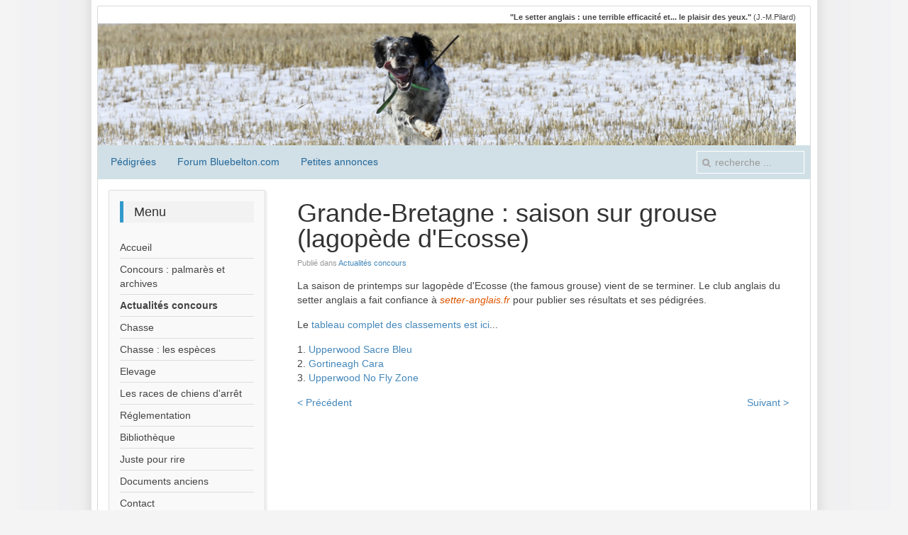

--- FILE ---
content_type: text/html; charset=utf-8
request_url: http://www.setter-anglais.fr/index.php/divers/190-grande-bretagne-saison-sur-grouse-lagopede-d-ecosse
body_size: 3655
content:
 <!DOCTYPE HTML>
<html lang="fr-fr" dir="ltr">

<head>
<meta charset="utf-8" />
<meta http-equiv="X-UA-Compatible" content="IE=edge,chrome=1">
<meta name="viewport" content="width=device-width, initial-scale=1">
<base href="http://www.setter-anglais.fr/index.php/divers/190-grande-bretagne-saison-sur-grouse-lagopede-d-ecosse" />
	<meta name="rights" content="(c) 2008-2021 Setter-anglais.fr" />
	<meta name="description" content="Site dédié aux chiens d'arrêt." />
	<meta name="generator" content="Joomla! - Open Source Content Management" />
	<title>Grande-Bretagne : saison sur grouse (lagopède d'Ecosse)</title>
	<link href="http://www.setter-anglais.fr/index.php/component/search/?Itemid=106&amp;catid=12&amp;id=190&amp;format=opensearch" rel="search" title="Valider Setter-anglais.fr" type="application/opensearchdescription+xml" />
	<link href="/templates/blue2-j/favicon.ico" rel="shortcut icon" type="image/vnd.microsoft.icon" />
	<link href="/templates/blue2-j/css/bootstrap.css" rel="stylesheet" type="text/css" />
	<script src="/media/jui/js/jquery.min.js?a806c84f86d822710b70dfdc8badcc67" type="text/javascript"></script>
	<script src="/media/jui/js/jquery-noconflict.js?a806c84f86d822710b70dfdc8badcc67" type="text/javascript"></script>
	<script src="/media/jui/js/jquery-migrate.min.js?a806c84f86d822710b70dfdc8badcc67" type="text/javascript"></script>
	<script src="/media/jui/js/bootstrap.min.js?a806c84f86d822710b70dfdc8badcc67" type="text/javascript"></script>
	<script type="text/javascript">
jQuery(function($){ initTooltips(); $("body").on("subform-row-add", initTooltips); function initTooltips (event, container) { container = container || document;$(container).find(".hasTooltip").tooltip({"html": true,"container": "body"});} });
	</script>
	<meta property="og:title" content="Grande-Bretagne : saison sur grouse (lagopède d'Ecosse)" />
	<meta property="og:type" content="article" />
	<meta property="og:url" content="http://www.setter-anglais.fr/index.php/divers/190-grande-bretagne-saison-sur-grouse-lagopede-d-ecosse" />
	<meta property="og:site_name" content="Setter-anglais.fr" />
	<meta property="og:description" content="Site dédié aux chiens d'arrêt." />

<link rel="apple-touch-icon-precomposed" href="/templates/blue2-j/apple_touch_icon.png" />
<link rel="stylesheet" href="/templates/blue2-j/css/base.css" />
<link rel="stylesheet" href="/templates/blue2-j/css/layout.css" />
<link rel="stylesheet" href="/templates/blue2-j/css/menus.css" />
<style>.wrapper { max-width: 1006px; }
#sidebar-a { width: 25%; }
#maininner { width: 75%; }
#maininner { float: right; }
#menu .dropdown { width: 250px; }
#menu .columns2 { width: 500px; }
#menu .columns3 { width: 750px; }
#menu .columns4 { width: 1000px; }</style>
<link rel="stylesheet" href="/templates/blue2-j/css/modules.css" />
<link rel="stylesheet" href="/templates/blue2-j/css/tools.css" />
<link rel="stylesheet" href="/templates/blue2-j/css/system.css" />
<link rel="stylesheet" href="/templates/blue2-j/css/extensions.css" />
<link rel="stylesheet" href="/templates/blue2-j/css/custom.css" />
<link rel="stylesheet" href="/templates/blue2-j/css/font2/arial.css" />
<link rel="stylesheet" href="/templates/blue2-j/css/font3/arial.css" />
<link rel="stylesheet" href="/templates/blue2-j/css/style.css" />
<link rel="stylesheet" href="/templates/blue2-j/css/responsive.css" />
<link rel="stylesheet" href="/templates/blue2-j/css/print.css" />
<script src="/templates/blue2-j/warp/js/warp.js"></script>
<script src="/templates/blue2-j/warp/js/responsive.js"></script>
<script src="/templates/blue2-j/warp/js/accordionmenu.js"></script>
<script src="/templates/blue2-j/warp/js/dropdownmenu.js"></script>
<script src="/templates/blue2-j/js/template.js"></script>
</head>

<body id="page" class="page sidebar-a-left sidebars-1  isblog " data-config='{"twitter":0,"plusone":0,"facebook":0}'>

		
	<div class="wrapper clearfix">

		<header id="header">

						<div id="toolbar" class="clearfix">

									
								<div class="float-right"><div class="module   deepest">

			
<p><strong>"Le setter anglais : une terrible efficacité et... le plaisir des yeux." </strong>(J.-M.Pilard)</p>		
</div></div>
								
			</div>
			
				
			<div id="headerbar" class="clearfix">
			
					
				<a id="logo" href="http://www.setter-anglais.fr">
<p style="margin-top: -21px; margin-bottom: -5px; margin-left: -20px;"><img src="/images/headers/bandeau-jean.jpg" alt="" width="1004" height="175" /></p></a>
								
								
			</div>
			
						<div id="menubar" class="clearfix">
				
								<nav id="menu"> <ul class="menu menu-dropdown">
<li class="level1 item115"><a href="http://pedigree.setter-anglais.fr" class="level1"><span>Pédigrées</span></a></li><li class="level1 item116"><a href="http://forums.bluebelton.com" class="level1"><span>Forum Bluebelton.com</span></a></li><li class="level1 item117"><a href="http://pedigree.setter-anglais.fr/genealogie/pa_liste.php" class="level1"><span>Petites annonces</span></a></li></ul></nav>
				
								<div id="search">
<form id="searchbox-88" class="searchbox" action="/index.php/divers" method="post" role="search">
	<input type="text" value="" name="searchword" placeholder="recherche ..." />
	<button type="reset" value="Reset"></button>
	<input type="hidden" name="task"   value="search" />
	<input type="hidden" name="option" value="com_search" />
	<input type="hidden" name="Itemid" value="106" />	
</form>

<script src="/templates/blue2-j/warp/js/search.js"></script>
<script>
jQuery(function($) {
	$('#searchbox-88 input[name=searchword]').search({'url': '/index.php/component/search/?tmpl=raw&amp;type=json&amp;ordering=&amp;searchphrase=all', 'param': 'searchword', 'msgResultsHeader': 'Résultats de la recherche', 'msgMoreResults': 'Plus de résultats', 'msgNoResults': 'Aucun résultat trouvé'}).placeholder();
});
</script></div>
								
			</div>
					
					
		</header>

				
				
				<div id="main" class="grid-block">

			<div id="maininner" class="grid-box">

				
				
								<section id="content" class="grid-block"><div id="system-message-container">
	</div>


<div id="system">

	
	<article class="item" data-permalink="http://www.setter-anglais.fr/index.php/divers/190-grande-bretagne-saison-sur-grouse-lagopede-d-ecosse">

		
				<header>

										
								
			<h1 class="title">Grande-Bretagne : saison sur grouse (lagopède d'Ecosse)</h1>

						<p class="meta">
		
				Publié dans <a href="/index.php/divers">Actualités concours</a>	
			
			</p>
			
		</header>
			
		
		<div class="content clearfix">

		
<p>La saison de printemps sur lagopède d'Ecosse (the famous grouse) vient de se terminer. Le club anglais du setter anglais a fait confiance à <em>setter-anglais.fr</em> pour publier ses résultats et ses pédigrées.</p>
<p>Le <a href="http://pedigree.setter-anglais.fr/genealogie/res_tables.php?t=grouse&amp;p=GB&amp;e=*&amp;a=2015">tableau complet des classements est ici</a>...</p>
<p>1. <a href="http://pedigree.setter-anglais.fr/genealogie/arbre.php?id=36298">Upperwood Sacre Bleu</a><br />2. <a href="http://pedigree.setter-anglais.fr/genealogie/arbre.php?id=36304">Gortineagh Cara</a><br />3. <a href="http://pedigree.setter-anglais.fr/genealogie/arbre.php?id=36297">Upperwood No Fly Zone</a></p> 		</div>

								
		
		
					<div class="page-nav clearfix">
								<a class="prev" href="/index.php/divers/196-statistiques-concours-de-printemps-2015-par-race">&lt; Précédent</a>
								
								<a class="next" href="/index.php/divers/188-resume-printemps-2015">Suivant &gt;</a>
							</div>
		
			
	</article>

</div></section>
				
				
			</div>
			<!-- maininner end -->
			
						<aside id="sidebar-a" class="grid-box"><div class="grid-box width100 grid-v"> <div class="module mod-box _menu deepest">

		<h3 class="module-title">Menu</h3>	<ul class="menu menu-sidebar">
<li class="level1 item101"><a href="/index.php" class="level1"><span>Accueil</span></a></li><li class="level1 item105"><a href="/index.php/concours-palmares-et-archives" class="level1"><span>Concours : palmarès et archives</span></a></li><li class="level1 item106 active current"><a href="/index.php/divers" class="level1 active current"><span>Actualités concours</span></a></li><li class="level1 item107"><a href="/index.php/chasse" class="level1"><span>Chasse</span></a></li><li class="level1 item108"><a href="/index.php/les-especes" class="level1"><span>Chasse : les espèces</span></a></li><li class="level1 item109"><a href="/index.php/elevage" class="level1"><span>Elevage</span></a></li><li class="level1 item110"><a href="/index.php/les-races-de-chiens-d-arret" class="level1"><span>Les races de chiens d'arrêt</span></a></li><li class="level1 item111"><a href="/index.php/reglementation" class="level1"><span>Réglementation</span></a></li><li class="level1 item112"><a href="/index.php/bibliotheque" class="level1"><span>Bibliothèque</span></a></li><li class="level1 item113"><a href="/index.php/juste-pour-rire" class="level1"><span>Juste pour rire</span></a></li><li class="level1 item140"><a href="/index.php/documents-anciens" class="level1"><span>Documents anciens</span></a></li><li class="level1 item114"><a href="/index.php/contact" class="level1"><span>Contact</span></a></li></ul>		
</div></div><div class="grid-box width100 grid-v"><div class="module mod-box  deepest">

		<h3 class="module-title"><span class="color">La</span> Base de Données</h3>	<ul class="menu menu-sidebar">
<li class="level1 item118"><a href="/index.php/actualites" class="level1"><span>Actualités</span></a></li><li class="level1 item119"><a href="/index.php/documentation" class="level1"><span>Documentation</span></a></li><li class="level1 item120"><a href="/index.php/outils-pour-sites" class="level1"><span>Outils pour sites</span></a></li><li class="level1 item121"><a href="/index.php/l-equipe-setter-anglais-fr" class="level1"><span>L'équipe Setter-anglais.fr</span></a></li></ul>		
</div></div><div class="grid-box width100 grid-v"><div class="module mod-box  deepest">

		<h3 class="module-title">Becarchive</h3>	<ul class="menu menu-sidebar">
<li class="level1 item135"><a href="/index.php/becarchive" class="level1"><span>Becarchive</span></a></li></ul>		
</div></div></aside>
						
			
		</div>
				<!-- main end -->

				
				
				<footer id="footer">

						<a id="totop-scroller" href="#page"></a>
			
			<div class="module   deepest">

			
<p>(c) 2008-2017 <em>Setter-anglais.fr</em> - Propulsé par <a href="http://www.joomla.org">Joomla!</a> - Design by <a href="http://jvgtheme.pl">jvgtheme</a> &amp; <a href="http://www.yootheme.com">Warp Theme Framework</a></p>		
</div>
		</footer>
		
	</div>
	
	<script>
  (function(i,s,o,g,r,a,m){i['GoogleAnalyticsObject']=r;i[r]=i[r]||function(){
  (i[r].q=i[r].q||[]).push(arguments)},i[r].l=1*new Date();a=s.createElement(o),
  m=s.getElementsByTagName(o)[0];a.async=1;a.src=g;m.parentNode.insertBefore(a,m)
  })(window,document,'script','https://www.google-analytics.com/analytics.js','ga');

  ga('create', 'UA-74849355-1', 'auto');
  ga('send', 'pageview');

</script>

<!-- Google tag (gtag.js) -->
<script async src="https://www.googletagmanager.com/gtag/js?id=G-B43JX15LMC"></script>
<script>
  window.dataLayer = window.dataLayer || [];
  function gtag(){dataLayer.push(arguments);}
  gtag('js', new Date());

  gtag('config', 'G-B43JX15LMC');
</script>

<script async src="https://pagead2.googlesyndication.com/pagead/js/adsbygoogle.js?client=ca-pub-5417412407732151"
     crossorigin="anonymous"></script>
	
</body>
</html>

--- FILE ---
content_type: text/html; charset=utf-8
request_url: https://www.google.com/recaptcha/api2/aframe
body_size: 266
content:
<!DOCTYPE HTML><html><head><meta http-equiv="content-type" content="text/html; charset=UTF-8"></head><body><script nonce="EGD3ikiSJanHusQ5fwm5cg">/** Anti-fraud and anti-abuse applications only. See google.com/recaptcha */ try{var clients={'sodar':'https://pagead2.googlesyndication.com/pagead/sodar?'};window.addEventListener("message",function(a){try{if(a.source===window.parent){var b=JSON.parse(a.data);var c=clients[b['id']];if(c){var d=document.createElement('img');d.src=c+b['params']+'&rc='+(localStorage.getItem("rc::a")?sessionStorage.getItem("rc::b"):"");window.document.body.appendChild(d);sessionStorage.setItem("rc::e",parseInt(sessionStorage.getItem("rc::e")||0)+1);localStorage.setItem("rc::h",'1769622099543');}}}catch(b){}});window.parent.postMessage("_grecaptcha_ready", "*");}catch(b){}</script></body></html>

--- FILE ---
content_type: text/css
request_url: http://www.setter-anglais.fr/templates/blue2-j/css/layout.css
body_size: 963
content:
/* Copyright (C) YOOtheme GmbH, http://www.gnu.org/licenses/gpl.html GNU/GPL */

@import url(../warp/css/layout.css);


/* Spacing
----------------------------------------------------------------------------------------------------*/

.module,
#header,
#breadcrumbs,
#content,
#footer { margin: 15px; }

#menu .module { margin: 10px 5px; }

#footer .module { margin: 0; }

#toolbar,
#headerbar { margin-bottom: 15px; }

/* Layout
----------------------------------------------------------------------------------------------------*/
XXXbody#page{background:#fff url(../images/blue2_j.jpg)repeat-x fixed 0 0 ; }
body#page{background: url(../images/blue2_j.jpg)repeat-y scroll center top #f4f4f4; }

.wrapper { background:#fff;
   XXXmargin-top:50px !important; 
   margin-top:8px !important; 
   border: 1px solid #d9d9d9 ;
   -webkit-border-radius: 2px;
-moz-border-radius: 2px;
border-radius: 2px                         
}

#content{padding: 15px}

#menubar { 
  XXXbackground: #3399cc; 
  background: #d1e0e7; 
 padding:8px 8px ;
 
}

#headerbar { padding:0 20px; margin-bottom:0px !important; }

#toolbar {
	padding:5px 20px;
	font-size:11px;
}

#sidebar-a
.module-title {
    background:#f2f2f2;
    color:#333;
    font-weight: normal;
   border-left:5px solid #3399cc ;
   ZZZborder-left:5px solid #d1e0e7 ;
   line-height: 30px;
    margin-bottom: 20px;
    padding-left:15px;
    text-transform: none;	
}

#sidebar-b
.module-title
{  background:#f0f0f0;
    color:#3399cc;
    color:#d1e0e7;
    font-weight: normal;
   border-left:5px solid #3399cc ;
   ZZZborder-left:5px solid #d1e0e7 ;
   border-left:5px solid #ff0000 ;
   line-height: 30px;
    margin-bottom: 20px;
    padding-left:15px;
    text-transform: none; 
}



#sidebar-a
 .mod-box
 {
 background: #f9f9f9;
box-shadow: 2px 2px 2px 1px rgba(128,128,128,0.1);
 border:1px solid #ddd;
 -webkit-border-radius: 2px;
-moz-border-radius: 2px;
border-radius: 2px;}

#bottom-a{background: #258dc8;
    color: #f2f2f2
}
#bottom-b
.module-title
{  
    ###color:#3399cc;
    color:#d1e0e7;
    font-weight: normal; 
   line-height: 30px;
    margin-bottom: 20px;
    padding-left:15px;
    text-transform: none;
    padding: 5px
}
#bottom-a
.module-title
{  
  color:#f1f1f1;   
}
#bottom-a a{color: #f5f5f5}
#bottom-a a:hover{color: #0066CC}


#system .item > header .title { margin-bottom: 0; 
color:#333;                             
}

#header {	
	margin:0  !important;
}

#footer{background: #252525;
 margin:0  !important;
 color: #b5b5b5 ;
 padding: 5px       
}

#totop-scroller {
	display: block;
	position: absolute;
	top: 0;
	right: 0;
	z-index: 1;
	width: 20px;
	height: 20px;
	background: url(../images/totop_scroller.png) 50% 50% no-repeat;
	text-decoration: none;
}


--- FILE ---
content_type: text/css
request_url: http://www.setter-anglais.fr/templates/blue2-j/css/menus.css
body_size: 835
content:
/* Copyright (C) YOOtheme GmbH, http://www.gnu.org/licenses/gpl.html GNU/GPL */

@import url(../warp/css/menus.css);


/* Mega Drop-Down Menu
----------------------------------------------------------------------------------------------------*/

/* Level 1 */
.menu-dropdown { margin-bottom: -10px; }

.menu-dropdown li.level1 {
	margin-right: 10px;
	padding-bottom: 10px;
}

.menu-dropdown a.level1,
.menu-dropdown span.level1 {
	text-shadow: 0 1px 0 rgba(0,0,0,0.1);
	/*color: #fff;*/
	color: #286ea0;
}

.menu-dropdown li.level1:hover .level1,
.menu-dropdown li.remain .level1 { 
	text-shadow: 0 1px 0 rgba(0,0,0,0.2);
background: #279fea;
	color: #fff;
}
/* Set Active */
.menu-dropdown li.active .level1 { color: #f0f0f0; 
 background: #296b94;                                  
}

/* Set Hover */
.menu-dropdown li.level1:hover .level1,
.menu-dropdown li.remain .level1 { color: #f5f5f5; 
  box-shadow: 1px 0 0 rgba(255,255,255,0.02),
				-1px 0 0 rgba(255,255,255,0.02),
				inset 0 0 5px rgba(0,0,0,0.06);                                 
}

/* Drop-Down */
.menu-dropdown .dropdown {
	top: 42px;
	border-top: 1px solid #DDD;
}

.menu-dropdown .dropdown-bg > div {
    padding: 0 5px;
	border: 1px solid #ddd;
	border-top: none;
	background: #f0f0f0;
}

/* Level 2 */
.menu-dropdown li.level2 { 
	margin: 0 5px;
	border-top: 1px solid #ddd;
}
.menu-dropdown li.level2:first-child { border: none; }

.menu-dropdown a.level2,
.menu-dropdown span.level2 { color: #444; }

/* Set Hover */
.menu-dropdown a.level2:hover { color: #d50; }

/* Set Current */
.menu-dropdown a.current.level2 { font-weight: bold; } 

/* Set Hover */
.menu-dropdown a.level3:hover { color: #d50; }

/* Set Current */
.menu-dropdown a.current.level3 { font-weight: bold; } 


/* Sidebar/Accordion Menu
----------------------------------------------------------------------------------------------------*/

/* Link */
.menu-sidebar a,
.menu-sidebar li > span { color: #444; }

/* Hover */
.menu-sidebar a:hover,
.menu-sidebar li > span:hover { color: #d50; }

/* Current */
.menu-sidebar a.current { font-weight: bold; }

/* Level 1 */
.menu-sidebar li.level1 { border-top: 1px solid #ddd; }
.menu-sidebar li.level1:first-child { border-top: none; }

.menu-sidebar li.parent .level1 > span { background: url(../images/menu_sidebar_parent.png) 100% 0 no-repeat; }
.menu-sidebar li.parent.active .level1 > span { background-position: 100% -30px; }

/* Level 2-4 */
.menu-sidebar ul.level2 ul { padding-left: 10px; }


/* Line Menu
----------------------------------------------------------------------------------------------------*/

.menu-line li {
	margin-left: 7px;
	padding-left: 8px;
	background: url(../images/menu_line_item.png) 0 50% no-repeat;
}

.menu-line li:first-child {
	margin-left: 0;
	padding-left: 0;
	background: none;
}



--- FILE ---
content_type: text/css
request_url: http://www.setter-anglais.fr/templates/blue2-j/css/modules.css
body_size: 416
content:
/* Copyright (C) YOOtheme GmbH, http://www.gnu.org/licenses/gpl.html GNU/GPL */

@import url(../warp/css/modules.css);


/* Module Badges
----------------------------------------------------------------------------------------------------*/

.module .badge {
	width: 32px;
	height: 22px;
	background: url(../images/module_badges.png) 0 0 no-repeat;
}
 
.module .badge-hot { background-position: 0 0; }
.module .badge-top { background-position: 0 -25px; }
.module .badge-free { background-position: 0 -50px; }
.module .badge-new { background-position: 0 -75px; }


/* Module Icons
----------------------------------------------------------------------------------------------------*/

.module .module-title .icon { background: url(../images/module_icons.png) 0 0 no-repeat; }

.module .module-title .icon-download { background-position: 0 0; }
.module .module-title .icon-twitter { background-position: 0 -30px; }
.module .module-title .icon-mail { background-position: 0 -60px; }
.module .module-title .icon-bubble { background-position: 0 -90px; }
.module .module-title .icon-login { background-position: 0 -120px; }
.module .module-title .icon-cart { background-position: 0 -150px; }


/* Module Type: Box
----------------------------------------------------------------------------------------------------*/

.mod-box {
	padding: 15px;	
}

.mod-box .badge { top: 10px; right: 10px; }



--- FILE ---
content_type: text/css
request_url: http://www.setter-anglais.fr/templates/blue2-j/css/system.css
body_size: 366
content:
/* Copyright (C) YOOtheme GmbH, http://www.gnu.org/licenses/gpl.html GNU/GPL */

@import url(../warp/css/system.css);
@import url(../warp/systems/joomla/css/system.css);
@import url(system-all.css);


/* Items (Addition)
----------------------------------------------------------------------------------------------------*/
 
#system .items .leading .item {
	padding-bottom: 12px;
	margin-bottom: 18px;
	border-bottom: 1px solid #ddd;
}


/* Item List
----------------------------------------------------------------------------------------------------*/

#system .item-list { border-top: 1px solid #ddd; }


/* Search
----------------------------------------------------------------------------------------------------*/

#system span.highlight { background-color: #ffffaa; }
.links a{
background:  #0aa5de;
    border-radius: 4px 4px 4px 4px;
    color: #FFFFFF;
    display: inline-block; 
    padding: 5px; 
}

--- FILE ---
content_type: text/css
request_url: http://www.setter-anglais.fr/templates/blue2-j/warp/css/system.css
body_size: 1785
content:
/* Copyright (C) YOOtheme GmbH, http://www.gnu.org/licenses/gpl.html GNU/GPL */

/*
 * System Style Sheet - Defines a base style for the Joomla and WordPress core HTML markup
 */


/* General
----------------------------------------------------------------------------------------------------*/

#system .page-title {
	margin-top: 0;
	font-size: 18px;
	line-height: 18px;
}

#system .title { margin-top: 0; }
#system .title a { text-decoration: none; }

#system .title + .title { margin-top: 20px; }

#system > .description {
	margin-bottom: 30px;
	overflow: hidden;
}

#system small { font-style: italic; }


/* Item
----------------------------------------------------------------------------------------------------*/

#system .item > header { margin-bottom: 15px; }
#system .item > :first-child + header { margin-top: 10px; }

#system .item > header .title { margin-bottom: 0; }

#system .item > header .meta {
	margin: 10px 0 0 0;
	font-size: 11px;
	line-height: 13px;
}

#system .item > header .subtitle{
	margin: 0 0 8px 0;
	font-size: 14px;
	line-height: 16px;
	font-weight: normal;
	text-transform: uppercase;
}

#system .item > .content > *:first-child:not(.grid-gutter),
#system .item > .content > *[class*="align"]:first-child + * { margin-top: 0; }
#system .item > .content > *:last-child:not(.grid-gutter) { margin-bottom: 0; }

#system .item > .links { margin: 22px 0 0 0; }
#system .item > .links a { margin-right: 15px; }

#system .item > .taxonomy {}
#system .item > .trackback {}
#system .item > .edit {}

#system .item > *:last-child { margin-bottom: 0; }

#system .item .socialbuttons { margin-top: 15px; }
#system .item .socialbuttons > div {
	margin-right: 10px;
	float: left;
}


/* Items
----------------------------------------------------------------------------------------------------*/

#system .items { margin: 0 -10px 0 -10px; }
#system .items .item { margin: 0 10px 0 10px; }

#system .items > .width50 .title { font-size: 22px; line-height: 22px; }
#system .items > .width33 .title { font-size: 20px; line-height: 20px; }
#system .items > .width25 .title { font-size: 18px; line-height: 18px; }


/* Pagination
----------------------------------------------------------------------------------------------------*/

#system .pagination {
	margin-top: 10px;
	text-align: center;
}

#system .pagination a { text-decoration: none; }
#system .pagination strong { font-weight: normal; }

#system .pagination a,
#system .pagination strong {
	display: inline-block;
	min-width: 15px;
	height: 25px;
	margin-left: 5px;
	padding: 0 5px;
	line-height: 25px;
}
#system .pagination > *:first-child { margin-left: 0; }

#system .pagination a.previous,
#system .pagination a.next {
	font-size: 16px;
	line-height: 23px;
}


/* Search Box
----------------------------------------------------------------------------------------------------*/

.searchbox { position: relative; }

.searchbox input {
	width: 100%;
	padding: 0;
	border: none;
	outline: none;
	background: none;
	float: left;
}

.searchbox input::-ms-clear { display: none; }

.searchbox button { display: none; }
.searchbox.filled button {
	display: block;
	position: absolute;
	top: 0;
	bottom: 0;
	right: 0;
	padding: 0;
	border: none;
	line-height: 0;
	cursor: pointer;
}
.searchbox.loading button {}

/* Drop-Down Results */
.searchbox .results {
	position: absolute;
	top: 30px;
	right: 0;
	z-index: 110;
	width: 300px;
	margin: 0;
	padding: 0;
	list-style: none;
}

.searchbox .results li.results-header,
.searchbox .results li.more-results {
	height: 35px;
	line-height: 35px;
	text-indent: 15px;
	text-transform: uppercase;
}

.searchbox .results li.more-results { cursor: pointer; }

.searchbox .results li.result {
	padding: 10px 15px;
	cursor: pointer;
}

.searchbox .results li.result h3 {
	margin: 0 0 5px 0;
	font-size: 16px;
}

.searchbox .results li.result div { font-size: 11px; }


/* Breadcrumbs
----------------------------------------------------------------------------------------------------*/

.breadcrumbs { overflow: hidden; }

.breadcrumbs a,
.breadcrumbs span,
.breadcrumbs strong {
	display: inline-block;
	text-decoration: none;
}

.breadcrumbs a,
.breadcrumbs > span { margin-right: 10px; }


/* Author Box
----------------------------------------------------------------------------------------------------*/

#system .author-box { margin: 20px 0; }
#system .title + .author-box { margin-top: 0; }

#system .author-box .avatar {
	margin-right: 15px;
	float: left;
}

#system .author-box .name {
	margin: 0 0 10px 0;
	font-size: 18px;
	font-weight: normal;
	line-height: 22px;
}

#system .author-box .description {}


/* Comments
----------------------------------------------------------------------------------------------------*/

#system #comments { margin-top: 20px; }

#system #comments h3.comments-meta { margin: 0 0 10px 0; }

#system #comments ul {
	margin: 0;
	padding: 0;
	list-style: none;
}

/* Head */
#system #comments .comment-head {
	margin-bottom: 10px;
	overflow: hidden;
}

#system #comments .comment-head .avatar {
	margin-right: 10px;
	float: left;
}

#system #comments .comment-head .author {
	margin: 8px 0 0 0;
	font-size: 18px;
	line-height: 18px;
	font-weight: bold;
}

#system #comments .comment-head .meta {
	margin: 3px 0 0 0;
	font-size: 11px;
}

/* Body */
#system #comments .comment-body {
	margin-bottom: 20px;
	padding: 0 10px;
}

#system #comments .comment-body .content { text-align: justify; }

#system #comments .comment-body .reply { margin: 10px 0 0 0; }

#system #comments .no-response .comment-body .reply { display: none; }

#system #comments .comment-body .moderation {
	margin: 10px 0 0 0;
	font-size: 14px;
	font-style: italic;
}

#system #comments ul.level1 ul { padding-left: 55px; }

/* Respond */
#system #respond h3 {
	margin: 0 0 10px 0;
	font-size: 18px;
	line-height: 20px;
	font-weight: normal;
}

#system #respond p.user { margin: 0; }

#system #respond input[type='text'] {
	width: 200px;
	height: 25px;
	padding-left: 5px;
	line-height: 25px;
}

#system #respond textarea {
	width: 100%;
	max-width: 400px;
	height: 100px;
}

/* Moved Respond */
#system ul #respond {
	margin: 0 0 30px 0;
	padding-left: 10px;
}


/* Latest Comments
----------------------------------------------------------------------------------------------------*/

.comments-list > article {
	margin-top: 10px;
	padding-top: 10px;
	overflow: hidden;
}

.comments-list > article:first-child {
	margin: 0;
	padding: 0;
}

.comments-list .avatar {
	margin-right: 10px;
	float: left;
}

.comments-list .author {
	margin: 2px 0 0 0;
	font-size: 12px;
	line-height: 18px;
}

.comments-list .meta {
	margin: 0;
	font-size: 11px;
	line-height: 13px;
	font-style: italic;
}

.comments-list .content p { margin: 5px 0 0 0; }


/* Tag Cloud
----------------------------------------------------------------------------------------------------*/

.tagcloud {
	list-style: none;
	margin: 0;
	padding: 0;
	text-align: center;
}

.tagcloud li {
	display: inline-block;
	line-height: 20px;
	vertical-align: middle;
}

.tagcloud a { white-space: nowrap; }

.tagcloud .weight1 a { font-size: 11px; }
.tagcloud .weight2 a { font-size: 12px; }
.tagcloud .weight3 a { font-size: 13px; }
.tagcloud .weight4 a { font-size: 14px; }
.tagcloud .weight5 a { font-size: 15px; }
.tagcloud .weight6 a { font-size: 16px; }
.tagcloud .weight7 a { font-size: 18px; }
.tagcloud .weight8 a { font-size: 20px; }
.tagcloud .weight9 a { font-size: 23px; letter-spacing: -1px; }
.tagcloud .weight10 a { font-size: 26px; letter-spacing: -1px; }


/* Page Navigation
----------------------------------------------------------------------------------------------------*/

.page-nav { margin-top: 15px; }
.page-nav .prev { float: left; }
.page-nav .next { float: right; }



--- FILE ---
content_type: text/plain
request_url: https://www.google-analytics.com/j/collect?v=1&_v=j102&a=600051788&t=pageview&_s=1&dl=http%3A%2F%2Fwww.setter-anglais.fr%2Findex.php%2Fdivers%2F190-grande-bretagne-saison-sur-grouse-lagopede-d-ecosse&ul=en-us%40posix&dt=Grande-Bretagne%20%3A%20saison%20sur%20grouse%20(lagop%C3%A8de%20d%27Ecosse)&sr=1280x720&vp=1280x720&_u=IEBAAEABAAAAACAAI~&jid=73656826&gjid=266252625&cid=301499573.1769622099&tid=UA-74849355-1&_gid=1397330168.1769622099&_r=1&_slc=1&z=25584150
body_size: -451
content:
2,cG-B43JX15LMC